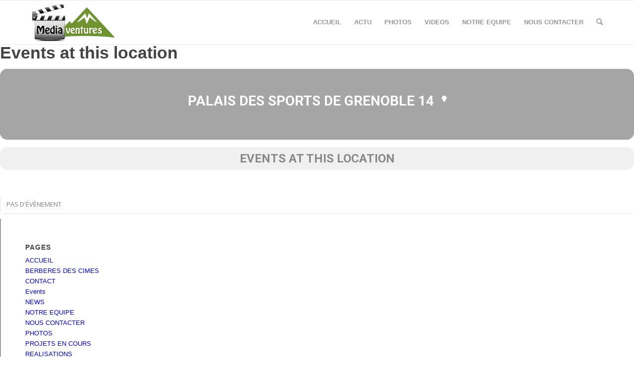

--- FILE ---
content_type: text/html; charset=UTF-8
request_url: https://www.mediaventures.fr/wp-admin/admin-ajax.php
body_size: 394
content:
{"cal_def":{"ux_val":false,"hide_end_time":false,"ft_event_priority":false,"eventcard_open":false,"show_schema":true,"show_jsonld":true,"color":"#206177","eventtop_fields":null,"single_addon":true,"user_loggedin":false,"start_of_week":"1","hide_arrows":false,"wp_date_format":"D MMMM YYYY","wp_time_format":"H \\h mm \\m\\i\\n","utc_offset":"1","google_maps_load":null},"temp":[],"dms":{"d":["dimanche","lundi","mardi","mercredi","jeudi","vendredi","samedi"],"d3":["dim","lun","mar","mer","jeu","ven","sam"],"d1":["s","m","t","w","t","f","s"],"m":{"1":"janvier","2":"f\u00e9vrier","3":"mars","4":"avril","5":"mai","6":"juin","7":"juillet","8":"aoit","9":"septembre","10":"octobre","11":"novembre","12":"d\u00e9cembre"},"m3":{"1":"jan","2":"fev","3":"mar","4":"apr","5":"mai","6":"jun","7":"jul","8":"aou","9":"sep","10":"oct","11":"nov","12":"dec"}},"cals":[],"txt":{"no_events":"Pas d&#039;\u00e9v\u00e8nement","all_day":"Toute la journ\u00e9e","event_completed":"Event Completed"},"terms":[]}